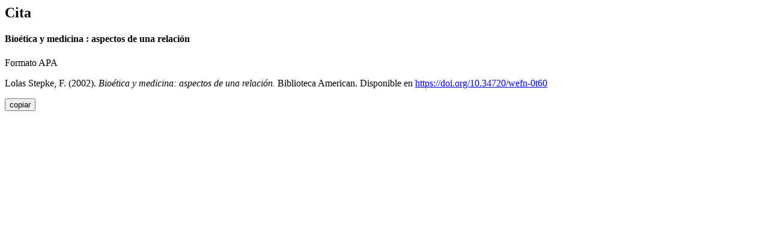

--- FILE ---
content_type: text/html; charset=utf-8
request_url: https://libros.uchile.cl/index.php/sisib/citar/index?monographId=259&doi=https%3A%2F%2Fdoi.org%2F10.34720%2Fwefn-0t60
body_size: 549
content:

 

<div id="monographId" style="display:none">259</div>

<div class="ficha-libro">
	<h2>Cita</h2>
	<h4>
		<b>
							 
				Bioética y medicina
									: 
				 
				aspectos de una relación
					</b>
	</h4>
	<label>
		Formato APA
		<!--<select id="formatoCita" onchange="cambiaCita(this);" >
			<option value="apa"      selected="selected">APA</option>
			<option value="iso" >ISO 690-2</option>
			<option value="chicago" >Chicago</option>
			<option value="mla" >MLA</option>
			<option value="vancouver" >Vancouver</option>
		</select>-->
	</label>
	<p>
         <div id="cita2">
            				                														
                    						Lolas Stepke,&nbsp;F.                    					
					                    
					                    
					                                        								
				
				
									(2002).
								<i>
					Bioética y medicina: aspectos de una relación. 
				</i>
				
				
									Biblioteca American.
									
				
								Disponible en <a href="https://doi.org/10.34720/wefn-0t60">https://doi.org/10.34720/wefn-0t60</a>
				            			

			
            
                
                                </div>
        </p>







					
		<button type="submit" class="copiar_cita" onclick="copiar_cita()">copiar</button>

</div>



